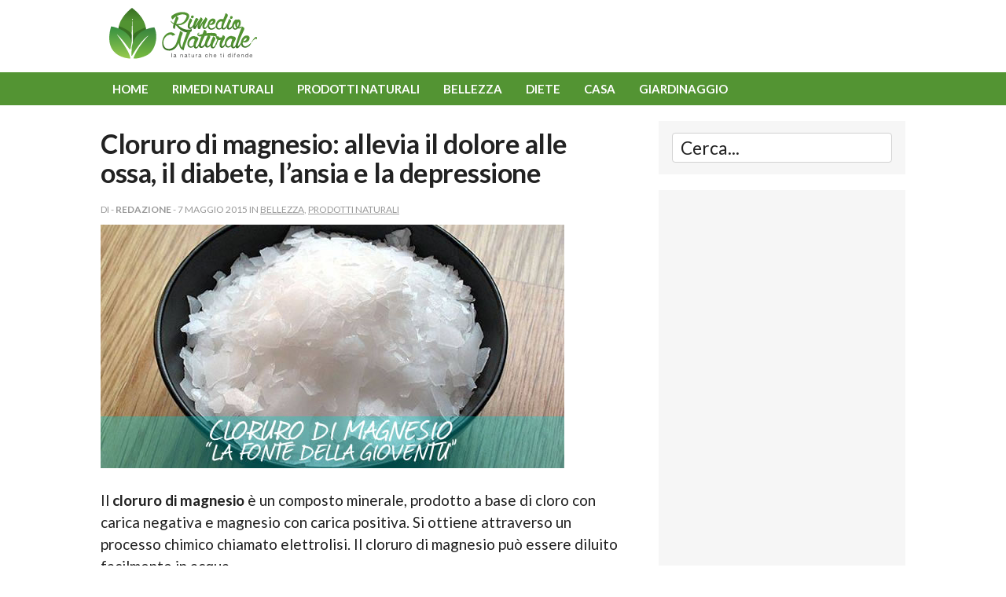

--- FILE ---
content_type: text/html; charset=UTF-8
request_url: https://www.rimedio-naturale.it/cloruro-di-magnesio-tutti-i-benefici.html
body_size: 32518
content:
<!DOCTYPE html>
<html lang="it-IT">
<head>

<meta charset="utf-8">

<meta name="viewport" content="width=device-width, initial-scale=1">
<link href='https://fonts.googleapis.com/css?family=Lato:400,700,400italic' rel='stylesheet' type='text/css'>
<link rel="stylesheet" href="https://www.rimedio-naturale.it/wp-content/themes/rimedionaturale/css/normalize.css">
<link rel="stylesheet" href="https://www.rimedio-naturale.it/wp-content/themes/rimedionaturale/css/skeleton.css">
<link rel="stylesheet" href="https://www.rimedio-naturale.it/wp-content/themes/rimedionaturale/style.css">
<link rel="alternate" type="application/rss+xml" title="Rimedio Naturale RSS Feed" href="https://www.rimedio-naturale.it/feed" />
<link rel="alternate" type="application/atom+xml" title="Rimedio Naturale Atom Feed" href="https://www.rimedio-naturale.it/feed/atom" />
<link rel="pingback" href="https://www.rimedio-naturale.it/xmlrpc.php" />
<link href="https://www.rimedio-naturale.it/rimnat_icon.gif" rel="icon" type="image/jpg" />
<meta property="fb:pages" content="254839397885726" />
<meta property="fb:app_id" content="474474156294104" />
<meta name='robots' content='index, follow, max-image-preview:large, max-snippet:-1, max-video-preview:-1' />

	<!-- This site is optimized with the Yoast SEO plugin v26.8 - https://yoast.com/product/yoast-seo-wordpress/ -->
	<title>Cloruro di magnesio: allevia il dolore alle ossa, il diabete, l&#039;ansia e la depressione</title>
	<meta name="description" content="Cloruro di magnesio: allevia il dolore alle ossa, il diabete, l&#039;ansia e la depressione - Rimedio Naturale" />
	<link rel="canonical" href="https://www.rimedio-naturale.it/cloruro-di-magnesio-tutti-i-benefici.html" />
	<meta property="og:locale" content="it_IT" />
	<meta property="og:type" content="article" />
	<meta property="og:title" content="Cloruro di magnesio: allevia il dolore alle ossa, il diabete, l&#039;ansia e la depressione" />
	<meta property="og:description" content="Cloruro di magnesio: allevia il dolore alle ossa, il diabete, l&#039;ansia e la depressione - Rimedio Naturale" />
	<meta property="og:url" content="https://www.rimedio-naturale.it/cloruro-di-magnesio-tutti-i-benefici.html" />
	<meta property="og:site_name" content="Rimedio Naturale" />
	<meta property="article:publisher" content="https://www.facebook.com/RimedioNaturale" />
	<meta property="article:published_time" content="2015-05-07T19:03:12+00:00" />
	<meta property="article:modified_time" content="2021-05-20T16:27:11+00:00" />
	<meta property="og:image" content="https://www.rimedio-naturale.it/wp-content/uploads/2015/05/cloruro-di-magnesio.jpg" />
	<meta property="og:image:width" content="590" />
	<meta property="og:image:height" content="310" />
	<meta property="og:image:type" content="image/jpeg" />
	<meta name="author" content="Redazione" />
	<meta name="twitter:card" content="summary_large_image" />
	<meta name="twitter:label1" content="Scritto da" />
	<meta name="twitter:data1" content="Redazione" />
	<meta name="twitter:label2" content="Tempo di lettura stimato" />
	<meta name="twitter:data2" content="1 minuto" />
	<script type="application/ld+json" class="yoast-schema-graph">{"@context":"https://schema.org","@graph":[{"@type":"Article","@id":"https://www.rimedio-naturale.it/cloruro-di-magnesio-tutti-i-benefici.html#article","isPartOf":{"@id":"https://www.rimedio-naturale.it/cloruro-di-magnesio-tutti-i-benefici.html"},"author":{"name":"Redazione","@id":"https://www.rimedio-naturale.it/#/schema/person/f458d0d2fe4a5405f63b90c27308daa2"},"headline":"Cloruro di magnesio: allevia il dolore alle ossa, il diabete, l&#8217;ansia e la depressione","datePublished":"2015-05-07T19:03:12+00:00","dateModified":"2021-05-20T16:27:11+00:00","mainEntityOfPage":{"@id":"https://www.rimedio-naturale.it/cloruro-di-magnesio-tutti-i-benefici.html"},"wordCount":250,"commentCount":2,"image":{"@id":"https://www.rimedio-naturale.it/cloruro-di-magnesio-tutti-i-benefici.html#primaryimage"},"thumbnailUrl":"https://www.rimedio-naturale.it/wp-content/uploads/2015/05/cloruro-di-magnesio.jpg","articleSection":["Bellezza","Prodotti naturali"],"inLanguage":"it-IT","potentialAction":[{"@type":"CommentAction","name":"Comment","target":["https://www.rimedio-naturale.it/cloruro-di-magnesio-tutti-i-benefici.html#respond"]}]},{"@type":"WebPage","@id":"https://www.rimedio-naturale.it/cloruro-di-magnesio-tutti-i-benefici.html","url":"https://www.rimedio-naturale.it/cloruro-di-magnesio-tutti-i-benefici.html","name":"Cloruro di magnesio: allevia il dolore alle ossa, il diabete, l'ansia e la depressione","isPartOf":{"@id":"https://www.rimedio-naturale.it/#website"},"primaryImageOfPage":{"@id":"https://www.rimedio-naturale.it/cloruro-di-magnesio-tutti-i-benefici.html#primaryimage"},"image":{"@id":"https://www.rimedio-naturale.it/cloruro-di-magnesio-tutti-i-benefici.html#primaryimage"},"thumbnailUrl":"https://www.rimedio-naturale.it/wp-content/uploads/2015/05/cloruro-di-magnesio.jpg","datePublished":"2015-05-07T19:03:12+00:00","dateModified":"2021-05-20T16:27:11+00:00","author":{"@id":"https://www.rimedio-naturale.it/#/schema/person/f458d0d2fe4a5405f63b90c27308daa2"},"description":"Cloruro di magnesio: allevia il dolore alle ossa, il diabete, l'ansia e la depressione - Rimedio Naturale","breadcrumb":{"@id":"https://www.rimedio-naturale.it/cloruro-di-magnesio-tutti-i-benefici.html#breadcrumb"},"inLanguage":"it-IT","potentialAction":[{"@type":"ReadAction","target":["https://www.rimedio-naturale.it/cloruro-di-magnesio-tutti-i-benefici.html"]}]},{"@type":"ImageObject","inLanguage":"it-IT","@id":"https://www.rimedio-naturale.it/cloruro-di-magnesio-tutti-i-benefici.html#primaryimage","url":"https://www.rimedio-naturale.it/wp-content/uploads/2015/05/cloruro-di-magnesio.jpg","contentUrl":"https://www.rimedio-naturale.it/wp-content/uploads/2015/05/cloruro-di-magnesio.jpg","width":590,"height":310},{"@type":"BreadcrumbList","@id":"https://www.rimedio-naturale.it/cloruro-di-magnesio-tutti-i-benefici.html#breadcrumb","itemListElement":[{"@type":"ListItem","position":1,"name":"Home","item":"https://www.rimedio-naturale.it/"},{"@type":"ListItem","position":2,"name":"Cloruro di magnesio: allevia il dolore alle ossa, il diabete, l&#8217;ansia e la depressione"}]},{"@type":"WebSite","@id":"https://www.rimedio-naturale.it/#website","url":"https://www.rimedio-naturale.it/","name":"Rimedio Naturale","description":"Cure e rimedi naturali per vivere meglio, un blog sulle buone abitudini alimentari per una vita sana.","potentialAction":[{"@type":"SearchAction","target":{"@type":"EntryPoint","urlTemplate":"https://www.rimedio-naturale.it/?s={search_term_string}"},"query-input":{"@type":"PropertyValueSpecification","valueRequired":true,"valueName":"search_term_string"}}],"inLanguage":"it-IT"},{"@type":"Person","@id":"https://www.rimedio-naturale.it/#/schema/person/f458d0d2fe4a5405f63b90c27308daa2","name":"Redazione","url":"https://www.rimedio-naturale.it/author/redazione"}]}</script>
	<!-- / Yoast SEO plugin. -->


<link rel='dns-prefetch' href='//platform-api.sharethis.com' />
<link rel="alternate" type="application/rss+xml" title="Rimedio Naturale &raquo; Cloruro di magnesio: allevia il dolore alle ossa, il diabete, l&#8217;ansia e la depressione Feed dei commenti" href="https://www.rimedio-naturale.it/cloruro-di-magnesio-tutti-i-benefici.html/feed" />
<link rel="alternate" title="oEmbed (JSON)" type="application/json+oembed" href="https://www.rimedio-naturale.it/wp-json/oembed/1.0/embed?url=https%3A%2F%2Fwww.rimedio-naturale.it%2Fcloruro-di-magnesio-tutti-i-benefici.html" />
<link rel="alternate" title="oEmbed (XML)" type="text/xml+oembed" href="https://www.rimedio-naturale.it/wp-json/oembed/1.0/embed?url=https%3A%2F%2Fwww.rimedio-naturale.it%2Fcloruro-di-magnesio-tutti-i-benefici.html&#038;format=xml" />
<style id='wp-img-auto-sizes-contain-inline-css' type='text/css'>
img:is([sizes=auto i],[sizes^="auto," i]){contain-intrinsic-size:3000px 1500px}
/*# sourceURL=wp-img-auto-sizes-contain-inline-css */
</style>
<style id='wp-emoji-styles-inline-css' type='text/css'>

	img.wp-smiley, img.emoji {
		display: inline !important;
		border: none !important;
		box-shadow: none !important;
		height: 1em !important;
		width: 1em !important;
		margin: 0 0.07em !important;
		vertical-align: -0.1em !important;
		background: none !important;
		padding: 0 !important;
	}
/*# sourceURL=wp-emoji-styles-inline-css */
</style>
<style id='wp-block-library-inline-css' type='text/css'>
:root{--wp-block-synced-color:#7a00df;--wp-block-synced-color--rgb:122,0,223;--wp-bound-block-color:var(--wp-block-synced-color);--wp-editor-canvas-background:#ddd;--wp-admin-theme-color:#007cba;--wp-admin-theme-color--rgb:0,124,186;--wp-admin-theme-color-darker-10:#006ba1;--wp-admin-theme-color-darker-10--rgb:0,107,160.5;--wp-admin-theme-color-darker-20:#005a87;--wp-admin-theme-color-darker-20--rgb:0,90,135;--wp-admin-border-width-focus:2px}@media (min-resolution:192dpi){:root{--wp-admin-border-width-focus:1.5px}}.wp-element-button{cursor:pointer}:root .has-very-light-gray-background-color{background-color:#eee}:root .has-very-dark-gray-background-color{background-color:#313131}:root .has-very-light-gray-color{color:#eee}:root .has-very-dark-gray-color{color:#313131}:root .has-vivid-green-cyan-to-vivid-cyan-blue-gradient-background{background:linear-gradient(135deg,#00d084,#0693e3)}:root .has-purple-crush-gradient-background{background:linear-gradient(135deg,#34e2e4,#4721fb 50%,#ab1dfe)}:root .has-hazy-dawn-gradient-background{background:linear-gradient(135deg,#faaca8,#dad0ec)}:root .has-subdued-olive-gradient-background{background:linear-gradient(135deg,#fafae1,#67a671)}:root .has-atomic-cream-gradient-background{background:linear-gradient(135deg,#fdd79a,#004a59)}:root .has-nightshade-gradient-background{background:linear-gradient(135deg,#330968,#31cdcf)}:root .has-midnight-gradient-background{background:linear-gradient(135deg,#020381,#2874fc)}:root{--wp--preset--font-size--normal:16px;--wp--preset--font-size--huge:42px}.has-regular-font-size{font-size:1em}.has-larger-font-size{font-size:2.625em}.has-normal-font-size{font-size:var(--wp--preset--font-size--normal)}.has-huge-font-size{font-size:var(--wp--preset--font-size--huge)}.has-text-align-center{text-align:center}.has-text-align-left{text-align:left}.has-text-align-right{text-align:right}.has-fit-text{white-space:nowrap!important}#end-resizable-editor-section{display:none}.aligncenter{clear:both}.items-justified-left{justify-content:flex-start}.items-justified-center{justify-content:center}.items-justified-right{justify-content:flex-end}.items-justified-space-between{justify-content:space-between}.screen-reader-text{border:0;clip-path:inset(50%);height:1px;margin:-1px;overflow:hidden;padding:0;position:absolute;width:1px;word-wrap:normal!important}.screen-reader-text:focus{background-color:#ddd;clip-path:none;color:#444;display:block;font-size:1em;height:auto;left:5px;line-height:normal;padding:15px 23px 14px;text-decoration:none;top:5px;width:auto;z-index:100000}html :where(.has-border-color){border-style:solid}html :where([style*=border-top-color]){border-top-style:solid}html :where([style*=border-right-color]){border-right-style:solid}html :where([style*=border-bottom-color]){border-bottom-style:solid}html :where([style*=border-left-color]){border-left-style:solid}html :where([style*=border-width]){border-style:solid}html :where([style*=border-top-width]){border-top-style:solid}html :where([style*=border-right-width]){border-right-style:solid}html :where([style*=border-bottom-width]){border-bottom-style:solid}html :where([style*=border-left-width]){border-left-style:solid}html :where(img[class*=wp-image-]){height:auto;max-width:100%}:where(figure){margin:0 0 1em}html :where(.is-position-sticky){--wp-admin--admin-bar--position-offset:var(--wp-admin--admin-bar--height,0px)}@media screen and (max-width:600px){html :where(.is-position-sticky){--wp-admin--admin-bar--position-offset:0px}}
/*wp_block_styles_on_demand_placeholder:6971ca0601901*/
/*# sourceURL=wp-block-library-inline-css */
</style>
<style id='classic-theme-styles-inline-css' type='text/css'>
/*! This file is auto-generated */
.wp-block-button__link{color:#fff;background-color:#32373c;border-radius:9999px;box-shadow:none;text-decoration:none;padding:calc(.667em + 2px) calc(1.333em + 2px);font-size:1.125em}.wp-block-file__button{background:#32373c;color:#fff;text-decoration:none}
/*# sourceURL=/wp-includes/css/classic-themes.min.css */
</style>
<link rel='stylesheet' id='share-this-share-buttons-sticky-css' href='https://www.rimedio-naturale.it/wp-content/plugins/sharethis-share-buttons/css/mu-style.css?ver=1755186301' type='text/css' media='all' />
<script type="text/javascript" src="//platform-api.sharethis.com/js/sharethis.js?ver=2.3.6#property=65521acf645def0013d4a85a&amp;product=inline-buttons&amp;source=sharethis-share-buttons-wordpress" id="share-this-share-buttons-mu-js"></script>
<link rel="https://api.w.org/" href="https://www.rimedio-naturale.it/wp-json/" /><link rel="alternate" title="JSON" type="application/json" href="https://www.rimedio-naturale.it/wp-json/wp/v2/posts/1253" /><link rel="EditURI" type="application/rsd+xml" title="RSD" href="https://www.rimedio-naturale.it/xmlrpc.php?rsd" />
<meta name="generator" content="WordPress 6.9" />
<link rel='shortlink' href='https://www.rimedio-naturale.it/?p=1253' />
<style type="text/css">.recentcomments a{display:inline !important;padding:0 !important;margin:0 !important;}</style>		<style type="text/css" id="wp-custom-css">
			article img {
    height: auto;
    max-width: 100%;
}		</style>
			
<!-- analytics nuovo -->
<!-- Google tag (gtag.js) -->
<script async src="https://www.googletagmanager.com/gtag/js?id=G-MPJ99RM26H"></script>
<script>
  window.dataLayer = window.dataLayer || [];
  function gtag(){dataLayer.push(arguments);}
  gtag('js', new Date());

  gtag('config', 'G-MPJ99RM26H');
</script>

<script async src="//pagead2.googlesyndication.com/pagead/js/adsbygoogle.js"></script>
<script>
     (adsbygoogle = window.adsbygoogle || []).push({
          google_ad_client: "ca-pub-2459406232841896",
          enable_page_level_ads: true
     });
</script>

<script type="text/javascript" async="async" src="//widgets.outbrain.com/outbrain.js"></script>

</head>
<body>
<section class="band header">
<header class="container main">
<div class="twelve columns">
<a href="https://www.rimedio-naturale.it/"><img src="https://www.rimedio-naturale.it/wp-content/themes/rimedionaturale/imgs/rimedionaturalelogo.png" width="190" height="65" alt="Rimedio Naturale" class="logo"></a></div>
</header>
</section>
<section class="band navigation">
<nav class="container primary">
<div class="twelve columns">
<ul>
<li><a href="https://www.rimedio-naturale.it/">Home</a></li>
<li><a href="https://www.rimedio-naturale.it/category/rimedi-naturali">Rimedi naturali</a></li>
<li><a href="https://www.rimedio-naturale.it/category/prodotti-naturali">Prodotti naturali</a></li>
<li><a href="https://www.rimedio-naturale.it/category/bellezza">Bellezza</a></li>
<li><a href="https://www.rimedio-naturale.it/category/diete">Diete</a></li>
<li><a href="https://www.rimedio-naturale.it/category/casa">Casa</a></li>
<li><a href="https://www.rimedio-naturale.it/category/giardinaggio">Giardinaggio</a></li>
</ul>
</div>
</nav>
</section>
<div class="container">
<div class="twelve columns">
</div>
</div><section class="band body">
<div class="container">
<div class="two-thirds column content">
<article class="articolo post-1253 post type-post status-publish format-standard has-post-thumbnail hentry category-bellezza category-prodotti-naturali" id="post-1253"> 
<div class="media-body">
<header>
<h1>Cloruro di magnesio: allevia il dolore alle ossa, il diabete, l&#8217;ansia e la depressione</h1>
<p class="small">Di - <strong>Redazione</strong> - 7 Maggio 2015 in <a href="https://www.rimedio-naturale.it/category/bellezza" rel="category tag">Bellezza</a>, <a href="https://www.rimedio-naturale.it/category/prodotti-naturali" rel="category tag">Prodotti naturali</a></p>
</header>
<img width="590" height="310" src="https://www.rimedio-naturale.it/wp-content/uploads/2015/05/cloruro-di-magnesio.jpg" class="attachment-post-thumbnail size-post-thumbnail wp-post-image" alt="" decoding="async" fetchpriority="high" srcset="https://www.rimedio-naturale.it/wp-content/uploads/2015/05/cloruro-di-magnesio.jpg 590w, https://www.rimedio-naturale.it/wp-content/uploads/2015/05/cloruro-di-magnesio-300x158.jpg 300w" sizes="(max-width: 590px) 100vw, 590px" /><div style="margin-top: 0px; margin-bottom: 0px;" class="sharethis-inline-share-buttons" ></div><p>Il <strong>cloruro di magnesio</strong> è un composto minerale, prodotto a base di cloro con carica negativa e magnesio con carica positiva. Si ottiene attraverso un processo chimico chiamato elettrolisi. Il cloruro di magnesio può essere diluito facilmente in acqua.</p><script async src="//pagead2.googlesyndication.com/pagead/js/adsbygoogle.js"></script>
<ins class="adsbygoogle"
     style="display:block; text-align:center;"
     data-ad-format="fluid"
     data-ad-layout="in-article"
     data-ad-client="ca-pub-2459406232841896"
     data-ad-slot="1821153966"></ins>
<script>
     (adsbygoogle = window.adsbygoogle || []).push({});
</script>

<p>Il consumo di cloruro di magnesio produce un <strong>equilibrio minerale nel nostro organismo</strong>. Aiuta l&#8217;espulsione degli acidi urici che si concentrano in eccesso nei nostri reni e favorisce formazione e calcificazione delle ossa.</p>
<p><strong>Benefici del cloruro di magnesio</strong></p>
<ol>
<li>Previene l&#8217;arteriosclerosi</li>
<li>Evita il contagio dell&#8217;influenza comune</li>
<li>Viene utilizzato come trattamento preventivo per il cancro</li>
<li>Evita l&#8217;accumulo di cellule adipose nel nostro organismo</li>
<li>Previene l&#8217;obesità</li>
<li>È un eccellente lassativo</li>
<li>Cura prostata ed emorroidi</li>
</ol>
<p><strong>Preparare l&#8217;acqua al cloruro di magnesio</strong></p>
<p>In una pentola metallica facciamo bollire un litro d&#8217;acqua. Poi la facciamo riposare e tornare a temperatura ambiente. Il <strong>cloruro di magnesio</strong> si trova facilmente in farmacia: versa 33 grammi di questo composto minerale nel litro d&#8217;acqua a temperatura ambiente.</p>
<p>Il consumo di <strong>cloruro di magnesio</strong> deve dipendere dall&#8217;età e dalla necessità di ciascuno di noi. Dopo i 40 anni, il nostro organismo riduce la sua capacità di assorbimento del magnesio, per questo la quantità di cloruro di magnesio aumenta col passare dell&#8217;età.</p>
<p>Le dosi che consigliamo sono: da 10 a 40 anni: mezzo bicchiere al mattino; dai 40 ai 70 anni: un bicchiere al mattino; dai 71 in su un bicchiere al mattino e uno la sera.</p>
</p><div class="condividi">
<span class="titolo">Condividi l'articolo</span>
<div class="sharethis-inline-share-buttons"></div></div>	
<script async src="//pagead2.googlesyndication.com/pagead/js/adsbygoogle.js"></script>
<ins class="adsbygoogle"
     style="display:block; text-align:center;"
     data-ad-format="fluid"
     data-ad-layout="in-article"
     data-ad-client="ca-pub-2459406232841896"
     data-ad-slot="1821153966"></ins>
<script>
     (adsbygoogle = window.adsbygoogle || []).push({});
</script>
</div>
</article>
<div class="disclaimer">
Importante: Questo sito web non dà consigli medici, né suggerisce l'uso di tecniche come forma di trattamento per problemi fisici, per i quali è invece necessario il parere di un medico. Nel caso si decidesse di applicare le informazioni contenute in questo sito, lo stesso non se ne assume le responsabilità. L'intenzione del sito è quella di essere illustrativo, non esortativo né didattico.
</div>
<div class="relazionati">

<script async src="https://pagead2.googlesyndication.com/pagead/js/adsbygoogle.js?client=ca-pub-2459406232841896"
     crossorigin="anonymous"></script>
<ins class="adsbygoogle"
     style="display:block"
     data-ad-format="autorelaxed"
     data-ad-client="ca-pub-2459406232841896"
     data-ad-slot="3860996606"></ins>
<script>
     (adsbygoogle = window.adsbygoogle || []).push({});
</script>

</div>
<div class="entry-comments">
<h3 id="comments">Commenti dei lettori</h3>
<ol class="commentlist">
	<li class="comment even thread-even depth-1" id="comment-7900">
		<div id="div-comment-7900" class="comment-body">
		<div class="comment-author vcard">
		<span class="fn">Claudio</span> <span class="says">dice:</span>	</div>
	
	<div class="comment-meta commentmetadata"><a href="https://www.rimedio-naturale.it/cloruro-di-magnesio-tutti-i-benefici.html#comment-7900">
		12 Agosto 2017 alle 15:15</a>	</div>

	<p>Ma è proprio necessario far bollire l acqua?se si perché?Inoltre bisogna berlo per forza al mattino?</p>

	<div class="reply">
	<a rel="nofollow" class="comment-reply-link" href="#comment-7900" data-commentid="7900" data-postid="1253" data-belowelement="div-comment-7900" data-respondelement="respond" data-replyto="Rispondi a Claudio" aria-label="Rispondi a Claudio">Rispondi</a>	</div>
		</div>
	</li><!-- #comment-## -->
	<li class="comment odd alt thread-odd thread-alt depth-1" id="comment-11913">
		<div id="div-comment-11913" class="comment-body">
		<div class="comment-author vcard">
		<span class="fn">Anna</span> <span class="says">dice:</span>	</div>
	
	<div class="comment-meta commentmetadata"><a href="https://www.rimedio-naturale.it/cloruro-di-magnesio-tutti-i-benefici.html#comment-11913">
		7 Febbraio 2020 alle 19:40</a>	</div>

	<p>A me provoca diarrea come mai?? Le dosi sono quelle publicate da voi grazie!! Ho provato diverse volte ma è sempre così ! Ho 74 anni</p>

	<div class="reply">
	<a rel="nofollow" class="comment-reply-link" href="#comment-11913" data-commentid="11913" data-postid="1253" data-belowelement="div-comment-11913" data-respondelement="respond" data-replyto="Rispondi a Anna" aria-label="Rispondi a Anna">Rispondi</a>	</div>
		</div>
	</li><!-- #comment-## -->
</ol>
</div>

<div id="respond">
<h3>Aggiungi un commento</h3>
<div class="cancel-comment-reply">
<small><a rel="nofollow" id="cancel-comment-reply-link" href="/cloruro-di-magnesio-tutti-i-benefici.html#respond" style="display:none;">Fai clic qui per annullare la risposta.</a></small>
</div>
<form action="https://www.rimedio-naturale.it/wp-comments-post.php" method="post" id="commentform">
<p><label for="author">Nome *</label>
<input type="text" name="author" id="author" value="" size="22" tabindex="1" />
</p>
<p><label for="email">E-mail (non verr&agrave; pubblicata) (*)</label>
<input type="text" name="email" id="email" value="" size="22" tabindex="2" />
</p><!--<p><small><strong>XHTML:</strong> You can use these tags: <code>&lt;a href=&quot;&quot; title=&quot;&quot;&gt; &lt;abbr title=&quot;&quot;&gt; &lt;acronym title=&quot;&quot;&gt; &lt;b&gt; &lt;blockquote cite=&quot;&quot;&gt; &lt;cite&gt; &lt;code&gt; &lt;del datetime=&quot;&quot;&gt; &lt;em&gt; &lt;i&gt; &lt;q cite=&quot;&quot;&gt; &lt;s&gt; &lt;strike&gt; &lt;strong&gt; </code></small></p>-->
<p><label for="comment">Commento</label>
<textarea name="comment" id="comment" cols="27" rows="8" tabindex="4"></textarea></p>
<p class="comment-form-cookies-consent"><input id="wp-comment-cookies-consent" name="wp-comment-cookies-consent" type="checkbox" value="yes" />
<label for="wp-comment-cookies-consent" style="display:inline">Salva il mio nome, email e sito Web in questo browser per la prossima volta che commento.</label></p>
<p><input name="submit" type="submit" id="submit" tabindex="5" value="Invia commento" class="formbutton" />
<input type='hidden' name='comment_post_ID' value='1253' id='comment_post_ID' />
<input type='hidden' name='comment_parent' id='comment_parent' value='0' />
</p>
<p style="display: none;"><input type="hidden" id="akismet_comment_nonce" name="akismet_comment_nonce" value="4d10facba5" /></p><p style="display: none !important;" class="akismet-fields-container" data-prefix="ak_"><label>&#916;<textarea name="ak_hp_textarea" cols="45" rows="8" maxlength="100"></textarea></label><input type="hidden" id="ak_js_1" name="ak_js" value="148"/><script>document.getElementById( "ak_js_1" ).setAttribute( "value", ( new Date() ).getTime() );</script></p></form>
</div>
</div>
      <div class="one-third column sidebar">
        <div class="side cerca">
		  <form method="get" id="searchform" class="search-form" action="https://www.rimedio-naturale.it" _lpchecked="1">
			<fieldset>
			<input type="text" name="s" id="s" value="Cerca..." onblur="if (this.value == '') {this.value = 'Cerca...';}" onfocus="if (this.value == 'Cerca...') {this.value = '';}" >
		    </fieldset>
		  </form>
        </div>
             <div class="ad side"> 
          <script async src="https://pagead2.googlesyndication.com/pagead/js/adsbygoogle.js"></script>
<!-- rimnat-resp2 -->
<ins class="adsbygoogle"
     style="display:block"
     data-ad-client="ca-pub-2459406232841896"
     data-ad-slot="7271736364"
     data-ad-format="auto"
     data-full-width-responsive="true"></ins>
<script>
     (adsbygoogle = window.adsbygoogle || []).push({});
</script>
        </div>
     		  	  
		  

  
        <div class="side">
          <h3>Ultimi articoli</h3>
	    <ul>
		<li><a href="https://www.rimedio-naturale.it/tisana-di-alloro-rosmarino-e-miele-un-rimedio-antico-ed-efficace.html">Tisana di alloro, rosmarino e miele: un rimedio antico ed efficace</a> </li> <li><a href="https://www.rimedio-naturale.it/come-preparare-il-vin-brule-piu-buono-in-assoluto.html">Come preparare il vin brulé più buono in assoluto</a> </li> <li><a href="https://www.rimedio-naturale.it/budino-di-riso-alla-cannella-delizioso-leggero-e-ricco-di-proprieta.html">Budino di riso alla cannella: delizioso, leggero e ricco di proprietà</a> </li> <li><a href="https://www.rimedio-naturale.it/come-preparare-le-gustose-mandorle-ricoperte-di-cioccolate.html">Come preparare le gustose mandorle ricoperte di cioccolato</a> </li> <li><a href="https://www.rimedio-naturale.it/come-preparare-un-panettone-casalingo-delizioso-e-molto-leggero.html">Come preparare un panettone casalingo delizioso e molto leggero</a> </li> <li><a href="https://www.rimedio-naturale.it/la-zuppa-di-verdure-leggera-e-saziante-per-depurarsi-e-perdere-peso.html">La zuppa di verdure leggera e saziante per depurarsi e perdere peso</a> </li> <li><a href="https://www.rimedio-naturale.it/tutte-le-applicazioni-dellolio-di-cocco-per-la-ricrescita-dei-capelli.html">Tutte le applicazioni dell'olio di cocco per la ricrescita dei capelli</a> </li> <li><a href="https://www.rimedio-naturale.it/tutti-gli-incredibili-usi-dei-semi-di-dattero.html">Tutti gli incredibili usi dei semi di dattero</a> </li> 	    </ul>
        </div>
		
		  
		  
<div class="side outbrain">
	<script async src="https://pagead2.googlesyndication.com/pagead/js/adsbygoogle.js?client=ca-pub-2459406232841896"
     crossorigin="anonymous"></script>
<ins class="adsbygoogle"
     style="display:block"
     data-ad-format="autorelaxed"
     data-ad-client="ca-pub-2459406232841896"
     data-ad-slot="3860996606"></ins>
<script>
     (adsbygoogle = window.adsbygoogle || []).push({});
</script>
</div>


</div></div>
</div>
</section>
<section class="band footer">
  <footer class="container">
    <div class="row">
      <div class="one-half column">
        <p>Copyright © 2009-2026 <a href="https://www.rimedio-naturale.it/">Rimedio Naturale</a> - Tutti i diritti riservati.</p>
      </div>
      <div class="one-half column right">
        <p><a href="https://www.rimedio-naturale.it/privacy-policy.html">Privacy Policy</a> | <a href="https://www.rimedio-naturale.it/disclaimer.html">Disclaimer</a> | <a href="https://www.rimedio-naturale.it/">Contatti</a></p>
      </div>
    </div>
  </footer>
</section>
<script src="https://code.jquery.com/jquery-1.11.2.min.js"></script> 
<script type="text/javascript">  
$("<select />").appendTo(".navigation nav div");

$("<option />", {
   "selected": "selected",
   "value"   : "",
   "text"    : "Vai a..."
}).appendTo("nav select");

$(".navigation nav li a").each(function() {
 var el = $(this);
 $("<option />", {
     "value"   : el.attr("href"),
     "text"    : el.text()
 }).appendTo("nav select");
});
$("nav select").change(function() {
  window.location = $(this).find("option:selected").val();
});
</script> 
<script type="speculationrules">
{"prefetch":[{"source":"document","where":{"and":[{"href_matches":"/*"},{"not":{"href_matches":["/wp-*.php","/wp-admin/*","/wp-content/uploads/*","/wp-content/*","/wp-content/plugins/*","/wp-content/themes/rimedionaturale/*","/*\\?(.+)"]}},{"not":{"selector_matches":"a[rel~=\"nofollow\"]"}},{"not":{"selector_matches":".no-prefetch, .no-prefetch a"}}]},"eagerness":"conservative"}]}
</script>
<script defer type="text/javascript" src="https://www.rimedio-naturale.it/wp-content/plugins/akismet/_inc/akismet-frontend.js?ver=1763091408" id="akismet-frontend-js"></script>
<script id="wp-emoji-settings" type="application/json">
{"baseUrl":"https://s.w.org/images/core/emoji/17.0.2/72x72/","ext":".png","svgUrl":"https://s.w.org/images/core/emoji/17.0.2/svg/","svgExt":".svg","source":{"concatemoji":"https://www.rimedio-naturale.it/wp-includes/js/wp-emoji-release.min.js?ver=6.9"}}
</script>
<script type="module">
/* <![CDATA[ */
/*! This file is auto-generated */
const a=JSON.parse(document.getElementById("wp-emoji-settings").textContent),o=(window._wpemojiSettings=a,"wpEmojiSettingsSupports"),s=["flag","emoji"];function i(e){try{var t={supportTests:e,timestamp:(new Date).valueOf()};sessionStorage.setItem(o,JSON.stringify(t))}catch(e){}}function c(e,t,n){e.clearRect(0,0,e.canvas.width,e.canvas.height),e.fillText(t,0,0);t=new Uint32Array(e.getImageData(0,0,e.canvas.width,e.canvas.height).data);e.clearRect(0,0,e.canvas.width,e.canvas.height),e.fillText(n,0,0);const a=new Uint32Array(e.getImageData(0,0,e.canvas.width,e.canvas.height).data);return t.every((e,t)=>e===a[t])}function p(e,t){e.clearRect(0,0,e.canvas.width,e.canvas.height),e.fillText(t,0,0);var n=e.getImageData(16,16,1,1);for(let e=0;e<n.data.length;e++)if(0!==n.data[e])return!1;return!0}function u(e,t,n,a){switch(t){case"flag":return n(e,"\ud83c\udff3\ufe0f\u200d\u26a7\ufe0f","\ud83c\udff3\ufe0f\u200b\u26a7\ufe0f")?!1:!n(e,"\ud83c\udde8\ud83c\uddf6","\ud83c\udde8\u200b\ud83c\uddf6")&&!n(e,"\ud83c\udff4\udb40\udc67\udb40\udc62\udb40\udc65\udb40\udc6e\udb40\udc67\udb40\udc7f","\ud83c\udff4\u200b\udb40\udc67\u200b\udb40\udc62\u200b\udb40\udc65\u200b\udb40\udc6e\u200b\udb40\udc67\u200b\udb40\udc7f");case"emoji":return!a(e,"\ud83e\u1fac8")}return!1}function f(e,t,n,a){let r;const o=(r="undefined"!=typeof WorkerGlobalScope&&self instanceof WorkerGlobalScope?new OffscreenCanvas(300,150):document.createElement("canvas")).getContext("2d",{willReadFrequently:!0}),s=(o.textBaseline="top",o.font="600 32px Arial",{});return e.forEach(e=>{s[e]=t(o,e,n,a)}),s}function r(e){var t=document.createElement("script");t.src=e,t.defer=!0,document.head.appendChild(t)}a.supports={everything:!0,everythingExceptFlag:!0},new Promise(t=>{let n=function(){try{var e=JSON.parse(sessionStorage.getItem(o));if("object"==typeof e&&"number"==typeof e.timestamp&&(new Date).valueOf()<e.timestamp+604800&&"object"==typeof e.supportTests)return e.supportTests}catch(e){}return null}();if(!n){if("undefined"!=typeof Worker&&"undefined"!=typeof OffscreenCanvas&&"undefined"!=typeof URL&&URL.createObjectURL&&"undefined"!=typeof Blob)try{var e="postMessage("+f.toString()+"("+[JSON.stringify(s),u.toString(),c.toString(),p.toString()].join(",")+"));",a=new Blob([e],{type:"text/javascript"});const r=new Worker(URL.createObjectURL(a),{name:"wpTestEmojiSupports"});return void(r.onmessage=e=>{i(n=e.data),r.terminate(),t(n)})}catch(e){}i(n=f(s,u,c,p))}t(n)}).then(e=>{for(const n in e)a.supports[n]=e[n],a.supports.everything=a.supports.everything&&a.supports[n],"flag"!==n&&(a.supports.everythingExceptFlag=a.supports.everythingExceptFlag&&a.supports[n]);var t;a.supports.everythingExceptFlag=a.supports.everythingExceptFlag&&!a.supports.flag,a.supports.everything||((t=a.source||{}).concatemoji?r(t.concatemoji):t.wpemoji&&t.twemoji&&(r(t.twemoji),r(t.wpemoji)))});
//# sourceURL=https://www.rimedio-naturale.it/wp-includes/js/wp-emoji-loader.min.js
/* ]]> */
</script>
</body>
</html>

--- FILE ---
content_type: text/html; charset=utf-8
request_url: https://www.google.com/recaptcha/api2/aframe
body_size: 270
content:
<!DOCTYPE HTML><html><head><meta http-equiv="content-type" content="text/html; charset=UTF-8"></head><body><script nonce="YLVQPnITBXMXzXgpwrpBqg">/** Anti-fraud and anti-abuse applications only. See google.com/recaptcha */ try{var clients={'sodar':'https://pagead2.googlesyndication.com/pagead/sodar?'};window.addEventListener("message",function(a){try{if(a.source===window.parent){var b=JSON.parse(a.data);var c=clients[b['id']];if(c){var d=document.createElement('img');d.src=c+b['params']+'&rc='+(localStorage.getItem("rc::a")?sessionStorage.getItem("rc::b"):"");window.document.body.appendChild(d);sessionStorage.setItem("rc::e",parseInt(sessionStorage.getItem("rc::e")||0)+1);localStorage.setItem("rc::h",'1769064968312');}}}catch(b){}});window.parent.postMessage("_grecaptcha_ready", "*");}catch(b){}</script></body></html>

--- FILE ---
content_type: text/css
request_url: https://www.rimedio-naturale.it/wp-content/themes/rimedionaturale/css/normalize.css
body_size: 2336
content:
/*! normalize.css v3.0.2 | MIT License | git.io/normalize */
html {font-family:sans-serif; /* 1 */
  -ms-text-size-adjust:100%; /* 2 */
  -webkit-text-size-adjust:100%; /* 2 */
}
body {margin:0}
article,
aside,
details,
figcaption,
figure,
footer,
header,
hgroup,
main,
menu,
nav,
section,
summary {display:block}
audio,
canvas,
progress,
video {display:inline-block; /* 1 */
  vertical-align:baseline; /* 2 */
}
audio:not([controls]) {display:none; height:0}
[hidden],
template {display:none}
a {background-color:transparent}
a:active,
a:hover {outline:0}
abbr[title] {border-bottom:1px dotted}
b,
strong {font-weight:bold}
dfn {font-style:italic}
h1 {font-size:2em; margin:0.67em 0}
mark {background:#ff0; color:#000}
small {font-size:80%}
sub,
sup {font-size:75%; line-height:0; position:relative; vertical-align:baseline}
sup {top:-0.5em}
sub {bottom:-0.25em}
img {border:0}
svg:not(:root) {overflow:hidden}
figure {margin:1em 40px}
hr {-moz-box-sizing:content-box; box-sizing:content-box; height:0}
pre {overflow:auto}
code,
kbd,
pre,
samp {font-family:monospace, monospace; font-size:1em}
button,
input,
optgroup,
select,
textarea {color:inherit; /* 1 */
  font:inherit; /* 2 */
  margin:0; /* 3 */
  font-size:1.2em}
button {overflow:visible}
button,
select {text-transform:none}
button,
html input[type="button"], /* 1 */
input[type="reset"],
input[type="submit"] {-webkit-appearance:button; /* 2 */
  cursor:pointer; /* 3 */
}
button[disabled],
html input[disabled] {cursor:default}
button::-moz-focus-inner,
input::-moz-focus-inner {border:0; padding:0}
input {line-height:normal}
input[type="checkbox"],
input[type="radio"] {box-sizing:border-box; /* 1 */
  padding:0; /* 2 */
}
input[type="number"]::-webkit-inner-spin-button,
input[type="number"]::-webkit-outer-spin-button {height:auto}
input[type="search"] {-webkit-appearance:textfield; /* 1 */
  -moz-box-sizing:content-box; -webkit-box-sizing:content-box; /* 2 */
  box-sizing:content-box}
input[type="search"]::-webkit-search-cancel-button,
input[type="search"]::-webkit-search-decoration {-webkit-appearance:none}
fieldset {border:1px solid #c0c0c0; margin:0 2px; padding:0.35em 0.625em 0.75em}
legend {border:0; /* 1 */
  padding:0; /* 2 */
}
textarea {overflow:auto}
optgroup {font-weight:bold}
table {border-collapse:collapse; border-spacing:0}
td,
th {padding:0}

--- FILE ---
content_type: text/css
request_url: https://www.rimedio-naturale.it/wp-content/themes/rimedionaturale/css/skeleton.css
body_size: 7683
content:
/*
* Skeleton V2.0.4
* Copyright 2014, Dave Gamache
* www.getskeleton.com
* Free to use under the MIT license.
* http://www.opensource.org/licenses/mit-license.php
* 12/29/2014
*/
.container {position:relative; width:100%; max-width:1140px; margin:0 auto; padding:0 20px; box-sizing:border-box}
.column,
.columns {width:100%; float:left; box-sizing:border-box}
article.home {width:48%!important}
.homead {width:48%!important}
@media (min-width:400px) {.container {width:85%; padding:0}
}
@media (min-width:550px) {.container {width:80%}
  .column,
  .columns {margin-left:4%}
  .column:first-child,
  .columns:first-child {margin-left:0}

  .one.column,
  .one.columns                    { width:4.66666666667%}
  .two.columns                    { width:13.3333333333%}
  .three.columns                  { width:22%;          }
  .four.columns                   { width:30.6666666667%}
  .five.columns                   { width:39.3333333333%}
  .six.columns                    { width:48%;          }
  .seven.columns                  { width:56.6666666667%}
  .eight.columns                  { width:65.3333333333%}
  .nine.columns                   { width:74.0%;        }
  .ten.columns                    { width:82.6666666667%}
  .eleven.columns                 { width:91.3333333333%}
  .twelve.columns                 { width:100%; margin-left:0}

  .one-third.column               { width:30.6666666667%}
  .two-thirds.column              { width:65.3333333333%}

  .one-half.column                { width:48%}

  .offset-by-one.column,
  .offset-by-one.columns          { margin-left:8.66666666667%}
  .offset-by-two.column,
  .offset-by-two.columns          { margin-left:17.3333333333%}
  .offset-by-three.column,
  .offset-by-three.columns        { margin-left:26%;          }
  .offset-by-four.column,
  .offset-by-four.columns         { margin-left:34.6666666667%}
  .offset-by-five.column,
  .offset-by-five.columns         { margin-left:43.3333333333%}
  .offset-by-six.column,
  .offset-by-six.columns          { margin-left:52%;          }
  .offset-by-seven.column,
  .offset-by-seven.columns        { margin-left:60.6666666667%}
  .offset-by-eight.column,
  .offset-by-eight.columns        { margin-left:69.3333333333%}
  .offset-by-nine.column,
  .offset-by-nine.columns         { margin-left:78.0%;        }
  .offset-by-ten.column,
  .offset-by-ten.columns          { margin-left:86.6666666667%}
  .offset-by-eleven.column,
  .offset-by-eleven.columns       { margin-left:95.3333333333%}

  .offset-by-one-third.column,
  .offset-by-one-third.columns    { margin-left:34.6666666667%}
  .offset-by-two-thirds.column,
  .offset-by-two-thirds.columns   { margin-left:69.3333333333%}

  .offset-by-one-half.column,
  .offset-by-one-half.columns     { margin-left:52%}
  
  article.home		  { width:100%}
  .homead	  { width:100%}
    
}
html {font-size:62.5%}
body {font-size:1.9em; /* currently ems cause chrome bug misinterpreting rems on body element */
  line-height:1.5; font-family:'Open Sans', sans-serif; color:#222}
h1, h2, h3, h4, h5, h6 {margin-top:1rem; margin-bottom:1rem; font-weight:300}
h1 { font-size:3.4rem; line-height:1.1; letter-spacing:-.05rem;}
h2 { font-size:2.5rem; line-height:1.25; letter-spacing:-.05rem}
h3 { font-size:2.5rem; line-height:1.3; letter-spacing:-.05rem; font-weight:bold}
h4 { font-size:2rem; line-height:1.35; letter-spacing:-.03rem}
h5 { font-size:1.3rem; line-height:1.5; letter-spacing:-.02rem}
h6 { font-size:1.3rem; line-height:1.6; letter-spacing:0}
@media (min-width:550px) {h1 { font-size:3.4rem}
  h2 { font-size:2.5rem}
  h3 { font-size:2.5rem}
  h4 { font-size:1.9rem}
  h5 { font-size:1.6rem}
  h6 { font-size:1.6rem}
}
p {margin-top:2rem}
a {color:#49832e}
a:hover {color:#398540}
.button,
button,
input[type="submit"],
input[type="reset"],
input[type="button"] {display:inline-block; height:38px; padding:0 30px; color:#555; text-align:center; font-size:11px; font-weight:600; line-height:38px; letter-spacing:.1rem; text-transform:uppercase; text-decoration:none; white-space:nowrap; background-color:transparent; border-radius:4px; border:1px solid #bbb; cursor:pointer; box-sizing:border-box}
.button:hover,
button:hover,
input[type="submit"]:hover,
input[type="reset"]:hover,
input[type="button"]:hover,
.button:focus,
button:focus,
input[type="submit"]:focus,
input[type="reset"]:focus,
input[type="button"]:focus {color:#333; border-color:#888; outline:0}
.button.button-primary,
button.button-primary,
input[type="submit"].button-primary,
input[type="reset"].button-primary,
input[type="button"].button-primary {color:#FFF; background-color:#33C3F0; border-color:#33C3F0}
.button.button-primary:hover,
button.button-primary:hover,
input[type="submit"].button-primary:hover,
input[type="reset"].button-primary:hover,
input[type="button"].button-primary:hover,
.button.button-primary:focus,
button.button-primary:focus,
input[type="submit"].button-primary:focus,
input[type="reset"].button-primary:focus,
input[type="button"].button-primary:focus {color:#FFF; background-color:#1EAEDB; border-color:#1EAEDB}
input[type="email"],
input[type="number"],
input[type="search"],
input[type="text"],
input[type="tel"],
input[type="url"],
input[type="password"],
textarea,
select {height:38px; padding:6px 10px; /* The 6px vertically centers text on FF, ignored by Webkit */
  background-color:#fff; border:1px solid #D1D1D1; border-radius:4px; box-shadow:none; box-sizing:border-box}
input[type="email"],
input[type="number"],
input[type="search"],
input[type="text"],
input[type="tel"],
input[type="url"],
input[type="password"],
textarea {-webkit-appearance:none;  -moz-appearance:none;       appearance:none}
textarea {min-height:65px; padding-top:6px; padding-bottom:6px}
input[type="email"]:focus,
input[type="number"]:focus,
input[type="search"]:focus,
input[type="text"]:focus,
input[type="tel"]:focus,
input[type="url"]:focus,
input[type="password"]:focus,
textarea:focus,
select:focus {border:1px solid #33C3F0; outline:0}
label,
legend {display:block; margin-bottom:.5rem; font-weight:600}
fieldset {padding:0; border-width:0}
input[type="checkbox"],
input[type="radio"] {display:inline}
label > .label-body {display:inline-block; margin-left:.5rem; font-weight:normal}
ul {list-style:disc inside}
ol {list-style:decimal inside}
ol, ul {padding-left:0; margin-top:0}
ul ul,
ul ol,
ol ol,
ol ul {margin:1.5rem 0 1.5rem 3rem; font-size:90%}
li {margin-bottom:1rem}
code {padding:.2rem .5rem; margin:0 .2rem; font-size:90%; white-space:nowrap; background:#F1F1F1; border:1px solid #E1E1E1; border-radius:4px}
pre > code {display:block; padding:1rem 1.5rem; white-space:pre}
th,
td {padding:12px 15px; text-align:left; border-bottom:1px solid #E1E1E1}
th:first-child,
td:first-child {padding-left:0}
th:last-child,
td:last-child {padding-right:0}
button,
.button {margin-bottom:1rem}
input,
textarea,
select,
fieldset {margin-bottom:1.5rem}
pre,
blockquote,
dl,
figure,
table,
p,
ul,
ol,
form {margin-bottom:2rem}
.u-full-width {width:100%; box-sizing:border-box}
.u-max-full-width {max-width:100%; box-sizing:border-box}
.u-pull-right {float:right}
.u-pull-left {float:left}
hr {margin-top:3rem; margin-bottom:3.5rem; border-width:0; border-top:1px solid #E1E1E1}
.container:after,
.row:after,
.u-cf {content:""; display:table; clear:both}
@media (min-width:400px) {}
@media (min-width:550px) {
.sidebar .valore {width:45%;float:left}
  }
@media (min-width:750px) {}
@media (min-width:1000px) {}
@media (min-width:1200px) {}
@media only screen and (max-width:750px) {
nav.primary select {display:block!important}
nav.primary ul {display:none}
.convertitore .valute {width:100%; float:none!important}
}